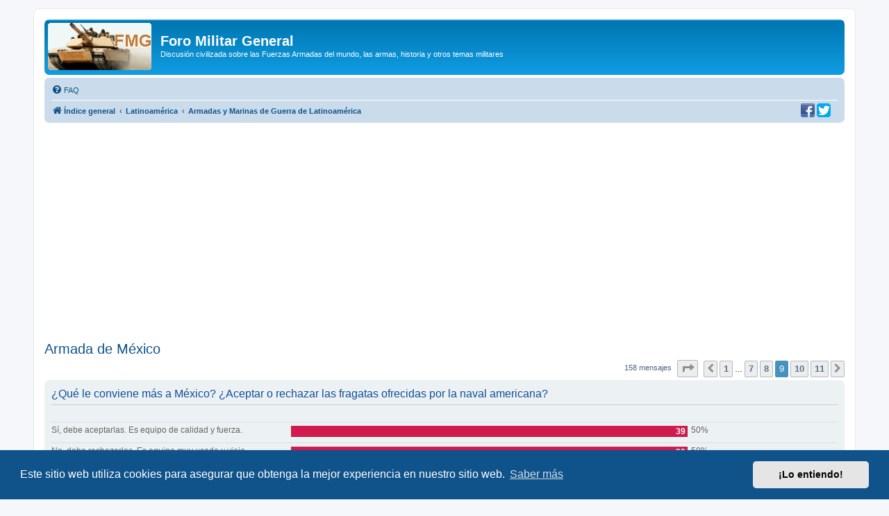

--- FILE ---
content_type: text/html; charset=UTF-8
request_url: https://www.militar.org.ua/foro/viewtopic.php?f=52&t=36357&start=120
body_size: 13533
content:
<!DOCTYPE html>
<html dir="ltr" lang="es">
<head>
<meta charset="utf-8" />
<meta http-equiv="X-UA-Compatible" content="IE=edge">
<meta name="viewport" content="width=device-width, initial-scale=1" />

<title>Armada de México - Página 9 - Foro Militar General</title>

	<link rel="alternate" type="application/atom+xml" title="Feed - Foro Militar General" href="/foro/app.php/feed">			<link rel="alternate" type="application/atom+xml" title="Feed - Nuevos Temas" href="/foro/app.php/feed/topics">		<link rel="alternate" type="application/atom+xml" title="Feed - Foro - Armadas y Marinas de Guerra de Latinoamérica" href="/foro/app.php/feed/forum/52">	<link rel="alternate" type="application/atom+xml" title="Feed - Tema - Armada de México" href="/foro/app.php/feed/topic/36357">	
	<link rel="canonical" href="https://www.militar.org.ua/foro/viewtopic.php?t=36357&amp;start=120">

<!--
	phpBB style name: prosilver
	Based on style:   prosilver (this is the default phpBB3 style)
	Original author:  Tom Beddard ( http://www.subBlue.com/ )
	Modified by:
-->

<link href="./assets/css/font-awesome.min.css?assets_version=340" rel="stylesheet">
<link href="./styles/prosilver/theme/stylesheet.css?assets_version=340" rel="stylesheet">
<link href="./styles/prosilver/theme/es/stylesheet.css?assets_version=340" rel="stylesheet">



	<link href="./assets/cookieconsent/cookieconsent.min.css?assets_version=340" rel="stylesheet">

<!--[if lte IE 9]>
	<link href="./styles/prosilver/theme/tweaks.css?assets_version=340" rel="stylesheet">
<![endif]-->

<meta name="description" content="Para que debatamos todo sobre la Armada de México: :militar7:">
<meta name="twitter:card" content="summary">
<meta name="twitter:site" content="@ForoMilitar">
<meta property="fb:app_id" content="630942620349711">
<meta property="og:locale" content="es_ES">
<meta property="og:site_name" content="Foro Militar General">
<meta property="og:url" content="https://www.militar.org.ua/foro/viewtopic.php?f=52&amp;t=36357&amp;start=120">
<meta property="og:type" content="article">
<meta property="og:title" content="Armada de México - Página 9">
<meta property="og:description" content="Para que debatamos todo sobre la Armada de México: :militar7:">
<meta property="og:image" content="https://www.militar.org.ua/foro/images/banners/FMG_250x250a.gif">
<meta property="og:image:type" content="image/gif">
<meta property="og:image:width" content="250">
<meta property="og:image:height" content="250">
<meta property="article:published_time" content="2012-07-30T11:32:12+04:00">
<meta property="article:section" content="Armadas y Marinas de Guerra de Latinoamérica">
<meta property="article:publisher" content="https://www.facebook.com/ForoMilitarGeneral/">
<script type="application/ld+json">
{"@context":"http://schema.org","@type":"DiscussionForumPosting","@id":"https://www.militar.org.ua/foro/viewtopic.php?f=52&amp;t=36357&amp;start=120","headline":"Armada de M\u00e9xico - P\u00e1gina 9","description":"Para que debatamos todo sobre la Armada de M\u00e9xico: :militar7:","image":"https://www.militar.org.ua/foro/images/banners/FMG_250x250a.gif","author":{"@type":"Person","name":"Chepicoro"},"datePublished":"2012-07-30T11:32:12+04:00","publisher":{"@type":"Organization","name":"Foro Militar General","url":"https://www.militar.org.ua/foro","logo":{"@type":"ImageObject","url":"https://www.militar.org.ua/foro/images/banners/FMG_115x115.gif","width":115,"height":115}}}
</script>
			
<link href="./ext/phpbb/pages/styles/prosilver/theme/pages_common.css?assets_version=340" rel="stylesheet" media="screen" />
<link href="./ext/rmcgirr83/nationalflags/styles/prosilver/theme/flags.css?assets_version=340" rel="stylesheet" media="screen" />
<link href="./ext/vinny/shareon/styles/prosilver/theme/shareon.css?assets_version=340" rel="stylesheet" media="screen" />
<link href="./ext/flerex/linkedaccounts/styles/prosilver/theme/linkedaccounts.css?assets_version=340" rel="stylesheet" media="screen" />
<link href="./ext/phpbb/ads/styles/all/theme/phpbbads.css?assets_version=340" rel="stylesheet" media="screen" />




<!-- Google Ads -->
<script async src="https://pagead2.googlesyndication.com/pagead/js/adsbygoogle.js?client=ca-pub-0681574093302375" crossorigin="anonymous" type="ea277f56bd38628428b94bec-text/javascript"></script>
<!-- Google ad blocking recovery messages -->
<script async src="https://fundingchoicesmessages.google.com/i/pub-0681574093302375?ers=1" nonce="zHTOAqKL0kIYxliVVGKu4A" type="ea277f56bd38628428b94bec-text/javascript"></script><script nonce="zHTOAqKL0kIYxliVVGKu4A" type="ea277f56bd38628428b94bec-text/javascript">(function() {function signalGooglefcPresent() {if (!window.frames['googlefcPresent']) {if (document.body) {const iframe = document.createElement('iframe'); iframe.style = 'width: 0; height: 0; border: none; z-index: -1000; left: -1000px; top: -1000px;'; iframe.style.display = 'none'; iframe.name = 'googlefcPresent'; document.body.appendChild(iframe);} else {setTimeout(signalGooglefcPresent, 0);}}}signalGooglefcPresent();})();</script>
<link rel="SHORTCUT ICON" href="https://www.militar.org.ua/foro/favicon.ico" />
</head>
<body id="phpbb" class="nojs notouch section-viewtopic ltr ">

<div id="wrap" class="wrap">
	<a id="top" class="top-anchor" accesskey="t"></a>
	<div id="page-header">
		<div class="headerbar" role="banner">
					<div class="inner">

			<div id="site-description" class="site-description">
		<a id="logo" class="logo" href="./index.php" title="Índice general">
					<span class="site_logo"></span>
				</a>
				<h1>Foro Militar General</h1>
				<p>Discusión civilizada sobre las Fuerzas Armadas del mundo, las armas, historia y otros temas militares</p>
				<p class="skiplink"><a href="#start_here">Obviar</a></p>
			</div>

									
			</div>
					</div>
				<div class="navbar" role="navigation">
	<div class="inner">

	<ul id="nav-main" class="nav-main linklist" role="menubar">

		<li id="quick-links" class="quick-links dropdown-container responsive-menu hidden" data-skip-responsive="true">
			<a href="#" class="dropdown-trigger">
				<i class="icon fa-bars fa-fw" aria-hidden="true"></i><span>Enlaces rápidos</span>
			</a>
			<div class="dropdown">
				<div class="pointer"><div class="pointer-inner"></div></div>
				<ul class="dropdown-contents" role="menu">
					
					
										<li class="separator"></li>

									</ul>
			</div>
		</li>

				<li data-last-responsive="true">
			<a href="/foro/app.php/help/faq" rel="help" title="Preguntas Frecuentes" role="menuitem">
				<i class="icon fa-question-circle fa-fw" aria-hidden="true"></i><span>FAQ</span>
			</a>
		</li>
						
		</ul>

	<ul id="nav-breadcrumbs" class="nav-breadcrumbs linklist navlinks" role="menubar">
				
		
		<li class="breadcrumbs" itemscope itemtype="https://schema.org/BreadcrumbList">

			
							<span class="crumb" itemtype="https://schema.org/ListItem" itemprop="itemListElement" itemscope><a itemprop="item" href="./index.php" accesskey="h" data-navbar-reference="index"><i class="icon fa-home fa-fw"></i><span itemprop="name">Índice general</span></a><meta itemprop="position" content="1" /></span>

											
								<span class="crumb" itemtype="https://schema.org/ListItem" itemprop="itemListElement" itemscope data-forum-id="48"><a itemprop="item" href="./viewforum.php?f=48"><span itemprop="name">Latinoamérica</span></a><meta itemprop="position" content="2" /></span>
															
								<span class="crumb" itemtype="https://schema.org/ListItem" itemprop="itemListElement" itemscope data-forum-id="52"><a itemprop="item" href="./viewforum.php?f=52"><span itemprop="name">Armadas y Marinas de Guerra de Latinoamérica</span></a><meta itemprop="position" content="3" /></span>
							
					</li>

		
			</ul>
	</div>
		<div id="sociales">
		<a href="https://www.facebook.com/ForoMilitarGeneral" title="Estamos en Facebook" onclick="if (!window.__cfRLUnblockHandlers) return false; target='_blank';" data-cf-modified-ea277f56bd38628428b94bec-=""><img src="https://www.militar.org.ua/foro/images/social/facebook-20x20.png" alt="Estamos en Facebook"/></a>
		<a href="https://twitter.com/ForoMilitar" title="Siguenos en Twitter" onclick="if (!window.__cfRLUnblockHandlers) return false; target='_blank';" data-cf-modified-ea277f56bd38628428b94bec-=""><img src="https://www.militar.org.ua/foro/images/social/Twitter-20x20.png" alt="Siguenos en Twitter"/></a>
    </div>
</div>
	</div>

		<div style="margin: 10px 0;" data-phpbb-ads-id="1">
		<style type="text/css">
.militar_foro_arriba { display:inline-block; width:100%;}
@media (max-width: 320px) { .militar_foro_arriba { display: none; } }
</style>
<!-- militar/foro/arriba -->
<ins class="adsbygoogle militar_foro_arriba"
     data-ad-client="ca-pub-0681574093302375"
     data-ad-slot="4078263774"
     data-ad-format="auto"
     data-full-width-responsive="true"></ins>
<script type="ea277f56bd38628428b94bec-text/javascript">
     (adsbygoogle = window.adsbygoogle || []).push({});
</script>
	</div>

	<a id="start_here" class="anchor"></a>
	<div id="page-body" class="page-body" role="main">
		
		
<h2 class="topic-title"><a href="./viewtopic.php?f=52&amp;t=36357&amp;start=120">Armada de México</a></h2>
<!-- NOTE: remove the style="display: none" when you want to have the forum description on the topic body -->
<div style="display: none !important;">Las fuerzas navales de Latinoamérica. Su estructura, marinos y buques de guerra.<br /></div>


<div class="action-bar bar-top">
	
	
			
	
			<div class="pagination">
			158 mensajes
							<ul>
	<li class="dropdown-container dropdown-button-control dropdown-page-jump page-jump">
		<a class="button button-icon-only dropdown-trigger" href="#" title="Clic para ir a la página…" role="button"><i class="icon fa-level-down fa-rotate-270" aria-hidden="true"></i><span class="sr-only">Página <strong>9</strong> de <strong>11</strong></span></a>
		<div class="dropdown">
			<div class="pointer"><div class="pointer-inner"></div></div>
			<ul class="dropdown-contents">
				<li>Ir a la página:</li>
				<li class="page-jump-form">
					<input type="number" name="page-number" min="1" max="999999" title="Introduzca el número de página al que desea ir" class="inputbox tiny" data-per-page="15" data-base-url=".&#x2F;viewtopic.php&#x3F;f&#x3D;52&amp;amp&#x3B;t&#x3D;36357" data-start-name="start" />
					<input class="button2" value="Ir" type="button" />
				</li>
			</ul>
		</div>
	</li>
			<li class="arrow previous"><a class="button button-icon-only" href="./viewtopic.php?f=52&amp;t=36357&amp;start=105" rel="prev" role="button"><i class="icon fa-chevron-left fa-fw" aria-hidden="true"></i><span class="sr-only">Anterior</span></a></li>
				<li><a class="button" href="./viewtopic.php?f=52&amp;t=36357" role="button">1</a></li>
			<li class="ellipsis" role="separator"><span>…</span></li>
				<li><a class="button" href="./viewtopic.php?f=52&amp;t=36357&amp;start=90" role="button">7</a></li>
				<li><a class="button" href="./viewtopic.php?f=52&amp;t=36357&amp;start=105" role="button">8</a></li>
			<li class="active"><span>9</span></li>
				<li><a class="button" href="./viewtopic.php?f=52&amp;t=36357&amp;start=135" role="button">10</a></li>
				<li><a class="button" href="./viewtopic.php?f=52&amp;t=36357&amp;start=150" role="button">11</a></li>
				<li class="arrow next"><a class="button button-icon-only" href="./viewtopic.php?f=52&amp;t=36357&amp;start=135" rel="next" role="button"><i class="icon fa-chevron-right fa-fw" aria-hidden="true"></i><span class="sr-only">Siguiente</span></a></li>
	</ul>
					</div>
		</div>


	<form method="post" action="./viewtopic.php?f=52&amp;t=36357&amp;start=120" data-ajax="vote_poll" data-refresh="true" class="topic_poll">

	<div class="panel">
		<div class="inner">

		<div class="content">
			<h2 class="poll-title">¿Qué le conviene más a México? ¿Aceptar o rechazar las fragatas ofrecidas por la naval americana?</h2>
			<p class="author"></p>

			<fieldset class="polls">
											<dl class=" most-votes" data-alt-text="Votó por esta opción" data-poll-option-id="1">
					<dt>Sí, debe aceptarlas. Es equipo de calidad y fuerza.</dt>
										<dd class="resultbar"><div class="pollbar3" style="width:100%;">39</div></dd>
					<dd class="poll_option_percent">50%</dd>
				</dl>
															<dl class=" most-votes" data-alt-text="Votó por esta opción" data-poll-option-id="2">
					<dt>No, debe rechazarlas. Es equipo muy usado y viejo.</dt>
										<dd class="resultbar"><div class="pollbar3" style="width:100%;">39</div></dd>
					<dd class="poll_option_percent">50%</dd>
				</dl>
							
				<dl class="poll_total_votes">
					<dt>&nbsp;</dt>
					<dd class="resultbar">Votos totales: <span class="poll_total_vote_cnt">78</span></dd>
				</dl>

			
						</fieldset>
			<div class="vote-submitted hidden">Su voto ha sido enviado</div>
		</div>

		</div>
		
		
	</div>

	</form>
	<hr />


			<div id="p7543951" class="post has-profile bg2">
		<div class="inner">

		<dl class="postprofile" id="profile7543951">
			<dt class="has-profile-rank has-avatar">
				<div class="avatar-container">
																<a href="./memberlist.php?mode=viewprofile&amp;u=828" class="avatar"><img class="avatar" src="./download/file.php?avatar=828_1758587778.png" width="40" height="40" alt="Avatar de Usuario" /></a>														</div>
								<a href="./memberlist.php?mode=viewprofile&amp;u=828" class="username">RicardoT</a>							</dt>

						<dd class="profile-rank">Sargento Segundo<br /><img src="./images/ranks/Ej-sargento-segundo.png" alt="Sargento Segundo" title="Sargento Segundo" /></dd>			
		<dd class="profile-posts"><strong>Mensajes:</strong> 344</dd>		<dd class="profile-joined"><strong>Registrado:</strong> 30 Sep 2003, 06:26</dd>		
		
											<dd class="profile-custom-field profile-phpbb_location"><strong>Ubicación:</strong> Donde la Patria me Ordene</dd>
												
							<dd><a href="/foro/app.php/flags/127"><img class="flag_image" src="./ext/rmcgirr83/nationalflags/flags/mx.png"alt="Mexico" title="Mexico" /></a></dd>

		</dl>

		<div class="postbody">
						<div id="post_content7543951">

					<h3 class="first">
						<a href="./viewtopic.php?p=7543951#p7543951">Armada de México</a>
		</h3>

								
						<p class="author">
									<span><i class="icon fa-file fa-fw icon-lightgray icon-md" aria-hidden="true"></i><span class="sr-only">Mensaje</span></span>
								<span class="responsive-hide">por <strong><a href="./memberlist.php?mode=viewprofile&amp;u=828" class="username">RicardoT</a></strong> &raquo; </span><time datetime="2021-08-04T15:01:05+00:00">04 Ago 2021, 17:01</time>
			</p>
			
			
			
			<div class="content">Saludos mi estimado, desde su introduccion, ha visto accion en todos los escenarios a lo largo del territorio mexicano, habiendose batido con buenos resultados y con sus problemas tipicos de cualquier arma, pero no por eso, dejando de ser un buen fusil, el cual la mayoria de elementos del Ejercito le tienen aprecio, obviamente, de un G-3 a un FX, yo personalmente prefiero el G-3, por el poder que tiene el 7.62mm, pero al menos el FX, da menos problemas de mantenimiento que el G-3, siendo que he tenido oportunidad de probar hace algunos ayeres el G-3 y el FX mas recientemente, que trajeron a prueba algunos para las Nueva corporacion Mexicana.</div>

			
			
									
									<br />
		<ul class="share-buttons">
							<li><a href="https://www.facebook.com/sharer/sharer.php?t=Armada+de+M%C3%A9xico&amp;u=https%3A%2F%2Fwww.militar.org.ua%2Fforo%2Fviewtopic.php%3Fp%3D7543951%23p7543951" title="Compartir en Facebook" class="share-button share-icon-button facebook-icon js-newWindow" data-popup="width=580,height=325"></a></li>
			
							<li><a href="https://twitter.com/share?text=Armada+de+M%C3%A9xico&amp;url=https%3A%2F%2Fwww.militar.org.ua%2Fforo%2Fviewtopic.php%3Fp%3D7543951%23p7543951" title="Compartir en Twitter" class="share-button share-icon-button twitter-icon js-newWindow" data-popup="width=550,height=300"></a></li>
			
			
			
			
			
			
			
			
							<li><a href="whatsapp://send?text=Armada+de+M%C3%A9xico&nbsp;https%3A%2F%2Fwww.militar.org.ua%2Fforo%2Fviewtopic.php%3Fp%3D7543951%23p7543951" title="Compartir en Whatsapp" class="share-button share-icon-button whatsapp-icon" onclick="if (!window.__cfRLUnblockHandlers) return false; target='_blank';" data-cf-modified-ea277f56bd38628428b94bec-=""></a></li>
			
					</ul>
		<br />
				<div id="sig7543951" class="signature">Policia Federal Preventiva<br>
<strong class="text-strong">"Inteligencia y Disciplina contra la Delincuencia"</strong><br>
<br>
Policia Federal<br>
<strong class="text-strong">"Proteger y Servir a la Comunidad"</strong><br>
<br>
Guardia Nacional<br>
<strong class="text-strong">"Justicia y Paz"</strong></div>
						</div>

		</div>

				<div class="back2top">
						<a href="#top" class="top" title="Arriba">
				<i class="icon fa-chevron-circle-up fa-fw icon-gray" aria-hidden="true"></i>
				<span class="sr-only">Arriba</span>
			</a>
					</div>
		
		</div>
	</div>

					<div style="margin: 10px 0;" data-phpbb-ads-id="3">
		<script async src="https://pagead2.googlesyndication.com/pagead/js/adsbygoogle.js?client=ca-pub-0681574093302375" crossorigin="anonymous" type="ea277f56bd38628428b94bec-text/javascript"></script>
<!-- militar/foro/first -->
<ins class="adsbygoogle"
     style="display:block"
     data-ad-client="ca-pub-0681574093302375"
     data-ad-slot="2995996839"
     data-ad-format="auto"></ins>
<script type="ea277f56bd38628428b94bec-text/javascript">
     (adsbygoogle = window.adsbygoogle || []).push({});
</script>
	</div>

			<div id="p7543955" class="post has-profile bg1">
		<div class="inner">

		<dl class="postprofile" id="profile7543955">
			<dt class="has-profile-rank has-avatar">
				<div class="avatar-container">
																<a href="./memberlist.php?mode=viewprofile&amp;u=35164" class="avatar"><img class="avatar" src="./images/avatars/gallery/Militares/militar-m-4.jpg" width="100" height="75" alt="Avatar de Usuario" /></a>														</div>
								<a href="./memberlist.php?mode=viewprofile&amp;u=35164" class="username">hwk-11</a>							</dt>

						<dd class="profile-rank">Suboficial<br /><img src="./images/ranks/Ej-suboficial.png" alt="Suboficial" title="Suboficial" /></dd>			
		<dd class="profile-posts"><strong>Mensajes:</strong> 534</dd>		<dd class="profile-joined"><strong>Registrado:</strong> 19 May 2012, 21:29</dd>		
		
						
							<dd><a href="/foro/app.php/flags/127"><img class="flag_image" src="./ext/rmcgirr83/nationalflags/flags/mx.png"alt="Mexico" title="Mexico" /></a></dd>

		</dl>

		<div class="postbody">
						<div id="post_content7543955">

					<h3 >
						<a href="./viewtopic.php?p=7543955#p7543955">Armada de México</a>
		</h3>

								
						<p class="author">
									<span><i class="icon fa-file fa-fw icon-lightgray icon-md" aria-hidden="true"></i><span class="sr-only">Mensaje</span></span>
								<span class="responsive-hide">por <strong><a href="./memberlist.php?mode=viewprofile&amp;u=35164" class="username">hwk-11</a></strong> &raquo; </span><time datetime="2021-08-04T16:03:24+00:00">04 Ago 2021, 18:03</time>
			</p>
			
			
			
			<div class="content"><blockquote cite="./viewtopic.php?p=7543907#p7543907"><div><cite><a href="./memberlist.php?mode=viewprofile&amp;u=35719">ltcol. solo</a> escribió: <a href="./viewtopic.php?p=7543907#p7543907" data-post-id="7543907" onclick="if (!window.__cfRLUnblockHandlers) return false; if(document.getElementById(hash.substr(1)))href=hash" data-cf-modified-ea277f56bd38628428b94bec-="">↑</a><span class="responsive-hide">04 Ago 2021, 05:56</span></cite>
If U  catch my drift ?
</div></blockquote>

Si lo entiendo compañero, la marca respalda lo que sea.</div>

			
			
									
									<br />
		<ul class="share-buttons">
							<li><a href="https://www.facebook.com/sharer/sharer.php?t=Armada+de+M%C3%A9xico&amp;u=https%3A%2F%2Fwww.militar.org.ua%2Fforo%2Fviewtopic.php%3Fp%3D7543955%23p7543955" title="Compartir en Facebook" class="share-button share-icon-button facebook-icon js-newWindow" data-popup="width=580,height=325"></a></li>
			
							<li><a href="https://twitter.com/share?text=Armada+de+M%C3%A9xico&amp;url=https%3A%2F%2Fwww.militar.org.ua%2Fforo%2Fviewtopic.php%3Fp%3D7543955%23p7543955" title="Compartir en Twitter" class="share-button share-icon-button twitter-icon js-newWindow" data-popup="width=550,height=300"></a></li>
			
			
			
			
			
			
			
			
							<li><a href="whatsapp://send?text=Armada+de+M%C3%A9xico&nbsp;https%3A%2F%2Fwww.militar.org.ua%2Fforo%2Fviewtopic.php%3Fp%3D7543955%23p7543955" title="Compartir en Whatsapp" class="share-button share-icon-button whatsapp-icon" onclick="if (!window.__cfRLUnblockHandlers) return false; target='_blank';" data-cf-modified-ea277f56bd38628428b94bec-=""></a></li>
			
					</ul>
		<br />
				
						</div>

		</div>

				<div class="back2top">
						<a href="#top" class="top" title="Arriba">
				<i class="icon fa-chevron-circle-up fa-fw icon-gray" aria-hidden="true"></i>
				<span class="sr-only">Arriba</span>
			</a>
					</div>
		
		</div>
	</div>

	
						<div id="p7549604" class="post has-profile bg2">
		<div class="inner">

		<dl class="postprofile" id="profile7549604">
			<dt class="has-profile-rank has-avatar">
				<div class="avatar-container">
																<a href="./memberlist.php?mode=viewprofile&amp;u=42717" class="avatar"><img class="avatar" src="./download/file.php?avatar=42717_1594071217.jpg" width="100" height="74" alt="Avatar de Usuario" /></a>														</div>
								<a href="./memberlist.php?mode=viewprofile&amp;u=42717" class="username">Blosk</a>							</dt>

						<dd class="profile-rank">Cabo<br /><img src="./images/ranks/Ej-cabo.png" alt="Cabo" title="Cabo" /></dd>			
		<dd class="profile-posts"><strong>Mensajes:</strong> 140</dd>		<dd class="profile-joined"><strong>Registrado:</strong> 25 Ene 2016, 07:38</dd>		
		
						
							<dd><a href="/foro/app.php/flags/127"><img class="flag_image" src="./ext/rmcgirr83/nationalflags/flags/mx.png"alt="Mexico" title="Mexico" /></a></dd>

		</dl>

		<div class="postbody">
						<div id="post_content7549604">

					<h3 >
						<a href="./viewtopic.php?p=7549604#p7549604">Armada de México</a>
		</h3>

								
						<p class="author">
									<span><i class="icon fa-file fa-fw icon-lightgray icon-md" aria-hidden="true"></i><span class="sr-only">Mensaje</span></span>
								<span class="responsive-hide">por <strong><a href="./memberlist.php?mode=viewprofile&amp;u=42717" class="username">Blosk</a></strong> &raquo; </span><time datetime="2021-09-28T02:56:04+00:00">28 Sep 2021, 04:56</time>
			</p>
			
			
			
			<div class="content">ARM Juárez en Callao, Peru.<br>
<br>
<a href="https://ibb.co/Xz5GxhH" class="postlink"><img src="https://i.ibb.co/Cn9SKkL/226-B97-AB-1-F62-46-FA-A467-B4-F0869377-A0.jpg" class="postimage" alt="Imagen"></a><br>
<br>
<a href="https://ibb.co/LpJHhrg" class="postlink"><img src="https://i.ibb.co/9YVS3h4/3889-FB85-574-A-4-F7-A-AD3-B-65-C35-F74-E495.jpg" class="postimage" alt="Imagen"></a></div>

			
			
									
									<br />
		<ul class="share-buttons">
							<li><a href="https://www.facebook.com/sharer/sharer.php?t=Armada+de+M%C3%A9xico&amp;u=https%3A%2F%2Fwww.militar.org.ua%2Fforo%2Fviewtopic.php%3Fp%3D7549604%23p7549604" title="Compartir en Facebook" class="share-button share-icon-button facebook-icon js-newWindow" data-popup="width=580,height=325"></a></li>
			
							<li><a href="https://twitter.com/share?text=Armada+de+M%C3%A9xico&amp;url=https%3A%2F%2Fwww.militar.org.ua%2Fforo%2Fviewtopic.php%3Fp%3D7549604%23p7549604" title="Compartir en Twitter" class="share-button share-icon-button twitter-icon js-newWindow" data-popup="width=550,height=300"></a></li>
			
			
			
			
			
			
			
			
							<li><a href="whatsapp://send?text=Armada+de+M%C3%A9xico&nbsp;https%3A%2F%2Fwww.militar.org.ua%2Fforo%2Fviewtopic.php%3Fp%3D7549604%23p7549604" title="Compartir en Whatsapp" class="share-button share-icon-button whatsapp-icon" onclick="if (!window.__cfRLUnblockHandlers) return false; target='_blank';" data-cf-modified-ea277f56bd38628428b94bec-=""></a></li>
			
					</ul>
		<br />
				
						</div>

		</div>

				<div class="back2top">
						<a href="#top" class="top" title="Arriba">
				<i class="icon fa-chevron-circle-up fa-fw icon-gray" aria-hidden="true"></i>
				<span class="sr-only">Arriba</span>
			</a>
					</div>
		
		</div>
	</div>

	
						<div id="p7549609" class="post has-profile bg1">
		<div class="inner">

		<dl class="postprofile" id="profile7549609">
			<dt class="has-profile-rank has-avatar">
				<div class="avatar-container">
																<a href="./memberlist.php?mode=viewprofile&amp;u=12753" class="avatar"><img class="avatar" src="./download/file.php?avatar=12753_1366273831.jpg" width="100" height="100" alt="Avatar de Usuario" /></a>														</div>
								<a href="./memberlist.php?mode=viewprofile&amp;u=12753" class="username">Andrés Eduardo González</a>							</dt>

						<dd class="profile-rank">General<br /><img src="./images/ranks/Ej-general.png" alt="General" title="General" /></dd>			
		<dd class="profile-posts"><strong>Mensajes:</strong> 32916</dd>		<dd class="profile-joined"><strong>Registrado:</strong> 05 Jul 2007, 17:33</dd>		
		
											<dd class="profile-custom-field profile-phpbb_location"><strong>Ubicación:</strong> Bogotá (Colombia)</dd>
							
							<dd><a href="/foro/app.php/flags/43"><img class="flag_image" src="./ext/rmcgirr83/nationalflags/flags/co.png"alt="Colombia" title="Colombia" /></a></dd>

		</dl>

		<div class="postbody">
						<div id="post_content7549609">

					<h3 >
						<a href="./viewtopic.php?p=7549609#p7549609">Armada de México</a>
		</h3>

								
						<p class="author">
									<span><i class="icon fa-file fa-fw icon-lightgray icon-md" aria-hidden="true"></i><span class="sr-only">Mensaje</span></span>
								<span class="responsive-hide">por <strong><a href="./memberlist.php?mode=viewprofile&amp;u=12753" class="username">Andrés Eduardo González</a></strong> &raquo; </span><time datetime="2021-09-28T03:26:25+00:00">28 Sep 2021, 05:26</time>
			</p>
			
			
			
			<div class="content"><img class="smilies" src="./images/smilies/icon_cool.gif" width="15" height="17" alt=":cool:" title="Cool">  <img class="smilies" src="./images/smilies/icon_cool.gif" width="15" height="17" alt=":cool:" title="Cool"> Ese diseño de Damen es muy bonito. Me gusta mucho. <img class="smilies" src="./images/smilies/G-thumbs.gif" width="25" height="18" alt=":thumbs:" title="Bien"></div>

			
			
									
									<br />
		<ul class="share-buttons">
							<li><a href="https://www.facebook.com/sharer/sharer.php?t=Armada+de+M%C3%A9xico&amp;u=https%3A%2F%2Fwww.militar.org.ua%2Fforo%2Fviewtopic.php%3Fp%3D7549609%23p7549609" title="Compartir en Facebook" class="share-button share-icon-button facebook-icon js-newWindow" data-popup="width=580,height=325"></a></li>
			
							<li><a href="https://twitter.com/share?text=Armada+de+M%C3%A9xico&amp;url=https%3A%2F%2Fwww.militar.org.ua%2Fforo%2Fviewtopic.php%3Fp%3D7549609%23p7549609" title="Compartir en Twitter" class="share-button share-icon-button twitter-icon js-newWindow" data-popup="width=550,height=300"></a></li>
			
			
			
			
			
			
			
			
							<li><a href="whatsapp://send?text=Armada+de+M%C3%A9xico&nbsp;https%3A%2F%2Fwww.militar.org.ua%2Fforo%2Fviewtopic.php%3Fp%3D7549609%23p7549609" title="Compartir en Whatsapp" class="share-button share-icon-button whatsapp-icon" onclick="if (!window.__cfRLUnblockHandlers) return false; target='_blank';" data-cf-modified-ea277f56bd38628428b94bec-=""></a></li>
			
					</ul>
		<br />
				<div id="sig7549609" class="signature">"En momentos de crisis, el pueblo clama a Dios y pide ayuda al soldado. En tiempos de paz, Dios es olvidado y el soldado despreciado».</div>
						</div>

		</div>

				<div class="back2top">
						<a href="#top" class="top" title="Arriba">
				<i class="icon fa-chevron-circle-up fa-fw icon-gray" aria-hidden="true"></i>
				<span class="sr-only">Arriba</span>
			</a>
					</div>
		
		</div>
	</div>

	
						<div id="p7593880" class="post has-profile bg2">
		<div class="inner">

		<dl class="postprofile" id="profile7593880">
			<dt class="has-profile-rank has-avatar">
				<div class="avatar-container">
																<a href="./memberlist.php?mode=viewprofile&amp;u=23214" class="avatar"><img class="avatar" src="./download/file.php?avatar=23214_1632813487.jpg" width="76" height="85" alt="Avatar de Usuario" /></a>														</div>
								<a href="./memberlist.php?mode=viewprofile&amp;u=23214" class="username">SAETA2003</a>							</dt>

						<dd class="profile-rank">General de Cuerpo de Ejército<br /><img src="./images/ranks/Ej-general-de-cuerpo.png" alt="General de Cuerpo de Ejército" title="General de Cuerpo de Ejército" /></dd>			
		<dd class="profile-posts"><strong>Mensajes:</strong> 9111</dd>		<dd class="profile-joined"><strong>Registrado:</strong> 10 Ago 2009, 19:56</dd>		
		
						
							<dd><a href="/foro/app.php/flags/158"><img class="flag_image" src="./ext/rmcgirr83/nationalflags/flags/pt.png"alt="Portugal" title="Portugal" /></a></dd>

		</dl>

		<div class="postbody">
						<div id="post_content7593880">

					<h3 >
						<a href="./viewtopic.php?p=7593880#p7593880">Armada de México</a>
		</h3>

								
						<p class="author">
									<span><i class="icon fa-file fa-fw icon-lightgray icon-md" aria-hidden="true"></i><span class="sr-only">Mensaje</span></span>
								<span class="responsive-hide">por <strong><a href="./memberlist.php?mode=viewprofile&amp;u=23214" class="username">SAETA2003</a></strong> &raquo; </span><time datetime="2022-10-01T22:36:01+00:00">02 Oct 2022, 00:36</time>
			</p>
			
			
			
			<div class="content">Reportan el accidente de un helicoptero de la Marina de México<br>
<br>
<script src="/cdn-cgi/scripts/7d0fa10a/cloudflare-static/rocket-loader.min.js" data-cf-settings="ea277f56bd38628428b94bec-|49"></script><iframe data-s9e-mediaembed="twitter" allow="autoplay *" allowfullscreen="" loading="lazy" onload="var c=new MessageChannel;c.port1.onmessage=function(e){style.height=e.data+'px'};contentWindow.postMessage('s9e:init','https://s9e.github.io',[c.port2])" scrolling="no" src="https://s9e.github.io/iframe/2/twitter.min.html#1576302328180748288" style="border:0;height:250px;max-width:550px;width:100%"></iframe></div>

			
			
									
									<br />
		<ul class="share-buttons">
							<li><a href="https://www.facebook.com/sharer/sharer.php?t=Armada+de+M%C3%A9xico&amp;u=https%3A%2F%2Fwww.militar.org.ua%2Fforo%2Fviewtopic.php%3Fp%3D7593880%23p7593880" title="Compartir en Facebook" class="share-button share-icon-button facebook-icon js-newWindow" data-popup="width=580,height=325"></a></li>
			
							<li><a href="https://twitter.com/share?text=Armada+de+M%C3%A9xico&amp;url=https%3A%2F%2Fwww.militar.org.ua%2Fforo%2Fviewtopic.php%3Fp%3D7593880%23p7593880" title="Compartir en Twitter" class="share-button share-icon-button twitter-icon js-newWindow" data-popup="width=550,height=300"></a></li>
			
			
			
			
			
			
			
			
							<li><a href="whatsapp://send?text=Armada+de+M%C3%A9xico&nbsp;https%3A%2F%2Fwww.militar.org.ua%2Fforo%2Fviewtopic.php%3Fp%3D7593880%23p7593880" title="Compartir en Whatsapp" class="share-button share-icon-button whatsapp-icon" onclick="if (!window.__cfRLUnblockHandlers) return false; target='_blank';" data-cf-modified-ea277f56bd38628428b94bec-=""></a></li>
			
					</ul>
		<br />
				<div id="sig7593880" class="signature"><span style="font-size:84%;line-height:116%"><strong class="text-strong">Si Vis Pacem, Para Bellum</strong></span></div>
						</div>

		</div>

				<div class="back2top">
						<a href="#top" class="top" title="Arriba">
				<i class="icon fa-chevron-circle-up fa-fw icon-gray" aria-hidden="true"></i>
				<span class="sr-only">Arriba</span>
			</a>
					</div>
		
		</div>
	</div>

	
						<div id="p7599042" class="post has-profile bg1">
		<div class="inner">

		<dl class="postprofile" id="profile7599042">
			<dt class="has-profile-rank has-avatar">
				<div class="avatar-container">
																<a href="./memberlist.php?mode=viewprofile&amp;u=35831" class="avatar"><img class="avatar" src="./download/file.php?avatar=35831_1408334509.jpg" width="100" height="100" alt="Avatar de Usuario" /></a>														</div>
								<a href="./memberlist.php?mode=viewprofile&amp;u=35831" class="username">Enrique262</a>							</dt>

						<dd class="profile-rank">Suboficial<br /><img src="./images/ranks/Ej-suboficial.png" alt="Suboficial" title="Suboficial" /></dd>			
		<dd class="profile-posts"><strong>Mensajes:</strong> 578</dd>		<dd class="profile-joined"><strong>Registrado:</strong> 21 Jul 2012, 20:02</dd>		
		
																<dd class="profile-custom-field profile-phpbb_location"><strong>Ubicación:</strong> Barranquilla</dd>
							
							<dd><a href="/foro/app.php/flags/43"><img class="flag_image" src="./ext/rmcgirr83/nationalflags/flags/co.png"alt="Colombia" title="Colombia" /></a></dd>

		</dl>

		<div class="postbody">
						<div id="post_content7599042">

					<h3 >
						<a href="./viewtopic.php?p=7599042#p7599042">Armada de México</a>
		</h3>

								
						<p class="author">
									<span><i class="icon fa-file fa-fw icon-lightgray icon-md" aria-hidden="true"></i><span class="sr-only">Mensaje</span></span>
								<span class="responsive-hide">por <strong><a href="./memberlist.php?mode=viewprofile&amp;u=35831" class="username">Enrique262</a></strong> &raquo; </span><time datetime="2022-11-24T14:51:17+00:00">24 Nov 2022, 16:51</time>
			</p>
			
			
			
			<div class="content">¿Al final qué pasó con la POLA? ¿Cuantas debían ser y hay algún plan para construir una segunda unidad?<br>
<br>
Saludos</div>

			
			
									
									<br />
		<ul class="share-buttons">
							<li><a href="https://www.facebook.com/sharer/sharer.php?t=Armada+de+M%C3%A9xico&amp;u=https%3A%2F%2Fwww.militar.org.ua%2Fforo%2Fviewtopic.php%3Fp%3D7599042%23p7599042" title="Compartir en Facebook" class="share-button share-icon-button facebook-icon js-newWindow" data-popup="width=580,height=325"></a></li>
			
							<li><a href="https://twitter.com/share?text=Armada+de+M%C3%A9xico&amp;url=https%3A%2F%2Fwww.militar.org.ua%2Fforo%2Fviewtopic.php%3Fp%3D7599042%23p7599042" title="Compartir en Twitter" class="share-button share-icon-button twitter-icon js-newWindow" data-popup="width=550,height=300"></a></li>
			
			
			
			
			
			
			
			
							<li><a href="whatsapp://send?text=Armada+de+M%C3%A9xico&nbsp;https%3A%2F%2Fwww.militar.org.ua%2Fforo%2Fviewtopic.php%3Fp%3D7599042%23p7599042" title="Compartir en Whatsapp" class="share-button share-icon-button whatsapp-icon" onclick="if (!window.__cfRLUnblockHandlers) return false; target='_blank';" data-cf-modified-ea277f56bd38628428b94bec-=""></a></li>
			
					</ul>
		<br />
				<div id="sig7599042" class="signature"><em class="text-italics">From drones to AKs, high technology to low politics, exploring how and why we fight above, on and below an angry world. - War Is Boring</em></div>
						</div>

		</div>

				<div class="back2top">
						<a href="#top" class="top" title="Arriba">
				<i class="icon fa-chevron-circle-up fa-fw icon-gray" aria-hidden="true"></i>
				<span class="sr-only">Arriba</span>
			</a>
					</div>
		
		</div>
	</div>

	
						<div id="p7605866" class="post has-profile bg2">
		<div class="inner">

		<dl class="postprofile" id="profile7605866">
			<dt class="has-profile-rank has-avatar">
				<div class="avatar-container">
																<a href="./memberlist.php?mode=viewprofile&amp;u=29271" class="avatar"><img class="avatar" src="./download/file.php?avatar=29271_1466692509.jpg" width="58" height="100" alt="Avatar de Usuario" /></a>														</div>
								<a href="./memberlist.php?mode=viewprofile&amp;u=29271" class="username">Erichsaumeth</a>							</dt>

						<dd class="profile-rank">General de Brigada<br /><img src="./images/ranks/Ej-general-de-brigada.png" alt="General de Brigada" title="General de Brigada" /></dd>			
		<dd class="profile-posts"><strong>Mensajes:</strong> 4117</dd>		<dd class="profile-joined"><strong>Registrado:</strong> 08 Dic 2010, 02:34</dd>		
		
											
							<dd><a href="/foro/app.php/flags/43"><img class="flag_image" src="./ext/rmcgirr83/nationalflags/flags/co.png"alt="Colombia" title="Colombia" /></a></dd>

		</dl>

		<div class="postbody">
						<div id="post_content7605866">

					<h3 >
						<a href="./viewtopic.php?p=7605866#p7605866">Armada de México</a>
		</h3>

								
						<p class="author">
									<span><i class="icon fa-file fa-fw icon-lightgray icon-md" aria-hidden="true"></i><span class="sr-only">Mensaje</span></span>
								<span class="responsive-hide">por <strong><a href="./memberlist.php?mode=viewprofile&amp;u=29271" class="username">Erichsaumeth</a></strong> &raquo; </span><time datetime="2023-02-07T12:51:46+00:00">07 Feb 2023, 14:51</time>
			</p>
			
			
			
			<div class="content">México empleará cinco helicópteros AW109 SP para reforzar la seguridad del Tren Maya<br>
<br>
Las aeronaves, que se intentaron subastar en 2019, pertenecen al Escuadrón Aéreo 304 de reciente creación<br>
<br>
<a href="https://www.infodefensa.com/texto-diario/mostrar/4166997/mexico-empleara-cinco-helicopteros-aw109-sp-reforzar-seguridad-tren-maya" class="postlink">https://www.infodefensa.com/texto-diari ... -tren-maya</a><br>
<br>
AW109 SP de México. Foto: Gobierno mexicano:<br>
<br>
<a href="https://postimages.org/" class="postlink"><img src="https://i.postimg.cc/Pr5y6XyD/mex-1.webp" class="postimage" alt="Imagen"></a></div>

			
			
									
									<br />
		<ul class="share-buttons">
							<li><a href="https://www.facebook.com/sharer/sharer.php?t=Armada+de+M%C3%A9xico&amp;u=https%3A%2F%2Fwww.militar.org.ua%2Fforo%2Fviewtopic.php%3Fp%3D7605866%23p7605866" title="Compartir en Facebook" class="share-button share-icon-button facebook-icon js-newWindow" data-popup="width=580,height=325"></a></li>
			
							<li><a href="https://twitter.com/share?text=Armada+de+M%C3%A9xico&amp;url=https%3A%2F%2Fwww.militar.org.ua%2Fforo%2Fviewtopic.php%3Fp%3D7605866%23p7605866" title="Compartir en Twitter" class="share-button share-icon-button twitter-icon js-newWindow" data-popup="width=550,height=300"></a></li>
			
			
			
			
			
			
			
			
							<li><a href="whatsapp://send?text=Armada+de+M%C3%A9xico&nbsp;https%3A%2F%2Fwww.militar.org.ua%2Fforo%2Fviewtopic.php%3Fp%3D7605866%23p7605866" title="Compartir en Whatsapp" class="share-button share-icon-button whatsapp-icon" onclick="if (!window.__cfRLUnblockHandlers) return false; target='_blank';" data-cf-modified-ea277f56bd38628428b94bec-=""></a></li>
			
					</ul>
		<br />
				
						</div>

		</div>

				<div class="back2top">
						<a href="#top" class="top" title="Arriba">
				<i class="icon fa-chevron-circle-up fa-fw icon-gray" aria-hidden="true"></i>
				<span class="sr-only">Arriba</span>
			</a>
					</div>
		
		</div>
	</div>

	
						<div id="p7609143" class="post has-profile bg1">
		<div class="inner">

		<dl class="postprofile" id="profile7609143">
			<dt class="has-profile-rank has-avatar">
				<div class="avatar-container">
																<a href="./memberlist.php?mode=viewprofile&amp;u=29271" class="avatar"><img class="avatar" src="./download/file.php?avatar=29271_1466692509.jpg" width="58" height="100" alt="Avatar de Usuario" /></a>														</div>
								<a href="./memberlist.php?mode=viewprofile&amp;u=29271" class="username">Erichsaumeth</a>							</dt>

						<dd class="profile-rank">General de Brigada<br /><img src="./images/ranks/Ej-general-de-brigada.png" alt="General de Brigada" title="General de Brigada" /></dd>			
		<dd class="profile-posts"><strong>Mensajes:</strong> 4117</dd>		<dd class="profile-joined"><strong>Registrado:</strong> 08 Dic 2010, 02:34</dd>		
		
											
							<dd><a href="/foro/app.php/flags/43"><img class="flag_image" src="./ext/rmcgirr83/nationalflags/flags/co.png"alt="Colombia" title="Colombia" /></a></dd>

		</dl>

		<div class="postbody">
						<div id="post_content7609143">

					<h3 >
						<a href="./viewtopic.php?p=7609143#p7609143">Armada de México</a>
		</h3>

								
						<p class="author">
									<span><i class="icon fa-file fa-fw icon-lightgray icon-md" aria-hidden="true"></i><span class="sr-only">Mensaje</span></span>
								<span class="responsive-hide">por <strong><a href="./memberlist.php?mode=viewprofile&amp;u=29271" class="username">Erichsaumeth</a></strong> &raquo; </span><time datetime="2023-04-12T02:00:05+00:00">12 Abr 2023, 04:00</time>
			</p>
			
			
			
			<div class="content">México entrena a infantes de marina en capacidades de liderazgo táctico<br>
<br>
El aprendizaje teórico y práctico adquirido se traducirá en un mejor planeamiento y ejecución de las operaciones de la Infantería de Marina<br>
<br>
<a href="https://www.infodefensa.com/texto-diario/mostrar/4242091/noticia-mexico" class="postlink">https://www.infodefensa.com/texto-diari ... cia-mexico</a><br>
<br>
<a href="https://postimages.org/" class="postlink"><img src="https://i.postimg.cc/903ZDwjP/mex.webp" class="postimage" alt="Imagen"></a></div>

			
			
									
									<br />
		<ul class="share-buttons">
							<li><a href="https://www.facebook.com/sharer/sharer.php?t=Armada+de+M%C3%A9xico&amp;u=https%3A%2F%2Fwww.militar.org.ua%2Fforo%2Fviewtopic.php%3Fp%3D7609143%23p7609143" title="Compartir en Facebook" class="share-button share-icon-button facebook-icon js-newWindow" data-popup="width=580,height=325"></a></li>
			
							<li><a href="https://twitter.com/share?text=Armada+de+M%C3%A9xico&amp;url=https%3A%2F%2Fwww.militar.org.ua%2Fforo%2Fviewtopic.php%3Fp%3D7609143%23p7609143" title="Compartir en Twitter" class="share-button share-icon-button twitter-icon js-newWindow" data-popup="width=550,height=300"></a></li>
			
			
			
			
			
			
			
			
							<li><a href="whatsapp://send?text=Armada+de+M%C3%A9xico&nbsp;https%3A%2F%2Fwww.militar.org.ua%2Fforo%2Fviewtopic.php%3Fp%3D7609143%23p7609143" title="Compartir en Whatsapp" class="share-button share-icon-button whatsapp-icon" onclick="if (!window.__cfRLUnblockHandlers) return false; target='_blank';" data-cf-modified-ea277f56bd38628428b94bec-=""></a></li>
			
					</ul>
		<br />
				
						</div>

		</div>

				<div class="back2top">
						<a href="#top" class="top" title="Arriba">
				<i class="icon fa-chevron-circle-up fa-fw icon-gray" aria-hidden="true"></i>
				<span class="sr-only">Arriba</span>
			</a>
					</div>
		
		</div>
	</div>

	
						<div id="p7609596" class="post has-profile bg2">
		<div class="inner">

		<dl class="postprofile" id="profile7609596">
			<dt class="has-profile-rank has-avatar">
				<div class="avatar-container">
																<a href="./memberlist.php?mode=viewprofile&amp;u=32011" class="avatar"><img class="avatar" src="./download/file.php?avatar=32011_1429996816.jpg" width="79" height="96" alt="Avatar de Usuario" /></a>														</div>
								<a href="./memberlist.php?mode=viewprofile&amp;u=32011" class="username">sahureka</a>							</dt>

						<dd class="profile-rank">Coronel<br /><img src="./images/ranks/Ej-coronel.png" alt="Coronel" title="Coronel" /></dd>			
		<dd class="profile-posts"><strong>Mensajes:</strong> 3446</dd>		<dd class="profile-joined"><strong>Registrado:</strong> 24 Ago 2011, 23:18</dd>		
		
						
							<dd><a href="/foro/app.php/flags/96"><img class="flag_image" src="./ext/rmcgirr83/nationalflags/flags/it.png"alt="Italia" title="Italia" /></a></dd>

		</dl>

		<div class="postbody">
						<div id="post_content7609596">

					<h3 >
						<a href="./viewtopic.php?p=7609596#p7609596">Armada de México</a>
		</h3>

								
						<p class="author">
									<span><i class="icon fa-file fa-fw icon-lightgray icon-md" aria-hidden="true"></i><span class="sr-only">Mensaje</span></span>
								<span class="responsive-hide">por <strong><a href="./memberlist.php?mode=viewprofile&amp;u=32011" class="username">sahureka</a></strong> &raquo; </span><time datetime="2023-04-18T18:45:52+00:00">18 Abr 2023, 20:45</time>
			</p>
			
			
			
			<div class="content">18-4-2023 El Buque Escuela Cuauhtémoc de la Armada de México se encuentra en  La Habana <br>
<img src="https://i.ibb.co/nrTnp6H/Fu-Ang-L4-Xg-AA4-NIR.jpg" class="postimage" alt="Imagen"></div>

			
			
									
									<br />
		<ul class="share-buttons">
							<li><a href="https://www.facebook.com/sharer/sharer.php?t=Armada+de+M%C3%A9xico&amp;u=https%3A%2F%2Fwww.militar.org.ua%2Fforo%2Fviewtopic.php%3Fp%3D7609596%23p7609596" title="Compartir en Facebook" class="share-button share-icon-button facebook-icon js-newWindow" data-popup="width=580,height=325"></a></li>
			
							<li><a href="https://twitter.com/share?text=Armada+de+M%C3%A9xico&amp;url=https%3A%2F%2Fwww.militar.org.ua%2Fforo%2Fviewtopic.php%3Fp%3D7609596%23p7609596" title="Compartir en Twitter" class="share-button share-icon-button twitter-icon js-newWindow" data-popup="width=550,height=300"></a></li>
			
			
			
			
			
			
			
			
							<li><a href="whatsapp://send?text=Armada+de+M%C3%A9xico&nbsp;https%3A%2F%2Fwww.militar.org.ua%2Fforo%2Fviewtopic.php%3Fp%3D7609596%23p7609596" title="Compartir en Whatsapp" class="share-button share-icon-button whatsapp-icon" onclick="if (!window.__cfRLUnblockHandlers) return false; target='_blank';" data-cf-modified-ea277f56bd38628428b94bec-=""></a></li>
			
					</ul>
		<br />
				
						</div>

		</div>

				<div class="back2top">
						<a href="#top" class="top" title="Arriba">
				<i class="icon fa-chevron-circle-up fa-fw icon-gray" aria-hidden="true"></i>
				<span class="sr-only">Arriba</span>
			</a>
					</div>
		
		</div>
	</div>

	
						<div id="p7609642" class="post has-profile bg1">
		<div class="inner">

		<dl class="postprofile" id="profile7609642">
			<dt class="has-profile-rank has-avatar">
				<div class="avatar-container">
																<a href="./memberlist.php?mode=viewprofile&amp;u=29271" class="avatar"><img class="avatar" src="./download/file.php?avatar=29271_1466692509.jpg" width="58" height="100" alt="Avatar de Usuario" /></a>														</div>
								<a href="./memberlist.php?mode=viewprofile&amp;u=29271" class="username">Erichsaumeth</a>							</dt>

						<dd class="profile-rank">General de Brigada<br /><img src="./images/ranks/Ej-general-de-brigada.png" alt="General de Brigada" title="General de Brigada" /></dd>			
		<dd class="profile-posts"><strong>Mensajes:</strong> 4117</dd>		<dd class="profile-joined"><strong>Registrado:</strong> 08 Dic 2010, 02:34</dd>		
		
											
							<dd><a href="/foro/app.php/flags/43"><img class="flag_image" src="./ext/rmcgirr83/nationalflags/flags/co.png"alt="Colombia" title="Colombia" /></a></dd>

		</dl>

		<div class="postbody">
						<div id="post_content7609642">

					<h3 >
						<a href="./viewtopic.php?p=7609642#p7609642">Armada de México</a>
		</h3>

								
						<p class="author">
									<span><i class="icon fa-file fa-fw icon-lightgray icon-md" aria-hidden="true"></i><span class="sr-only">Mensaje</span></span>
								<span class="responsive-hide">por <strong><a href="./memberlist.php?mode=viewprofile&amp;u=29271" class="username">Erichsaumeth</a></strong> &raquo; </span><time datetime="2023-04-19T14:32:32+00:00">19 Abr 2023, 16:32</time>
			</p>
			
			
			
			<div class="content"><strong class="text-strong"><span style="font-size:150%;line-height:116%">La Armada de México pone en operación sus nuevos drones de despegue y aterrizaje vertical</span></strong><br>
<br>
<em class="text-italics">El sistema cuenta con tres aeronaves con una autonomía de 90 kilómetros, un techo operativo de 12.000 pies y un peso máximo de 90 kg</em><br>
<br>
La Armada de México ha publicado imágenes de su nuevo Sistema Aéreo No Tripulado de Despegue y Aterrizaje Vertical denominado SANT-DAV, capaz de despegar verticalmente con cuatro motores eléctricos y continuar su vuelo horizontal con un motor de combustión interna.<br>
<br>
<a href="https://www.infodefensa.com/texto-diario/mostrar/4255460/armada-mexico-pone-operacion-sant-dav" class="postlink">https://www.infodefensa.com/texto-diari ... n-sant-dav</a><br>
<br>
<a href="https://postimages.org/" class="postlink"><img src="https://i.postimg.cc/BbpZmXCv/mex.webp" class="postimage" alt="Imagen"></a></div>

			
			
									
									<br />
		<ul class="share-buttons">
							<li><a href="https://www.facebook.com/sharer/sharer.php?t=Armada+de+M%C3%A9xico&amp;u=https%3A%2F%2Fwww.militar.org.ua%2Fforo%2Fviewtopic.php%3Fp%3D7609642%23p7609642" title="Compartir en Facebook" class="share-button share-icon-button facebook-icon js-newWindow" data-popup="width=580,height=325"></a></li>
			
							<li><a href="https://twitter.com/share?text=Armada+de+M%C3%A9xico&amp;url=https%3A%2F%2Fwww.militar.org.ua%2Fforo%2Fviewtopic.php%3Fp%3D7609642%23p7609642" title="Compartir en Twitter" class="share-button share-icon-button twitter-icon js-newWindow" data-popup="width=550,height=300"></a></li>
			
			
			
			
			
			
			
			
							<li><a href="whatsapp://send?text=Armada+de+M%C3%A9xico&nbsp;https%3A%2F%2Fwww.militar.org.ua%2Fforo%2Fviewtopic.php%3Fp%3D7609642%23p7609642" title="Compartir en Whatsapp" class="share-button share-icon-button whatsapp-icon" onclick="if (!window.__cfRLUnblockHandlers) return false; target='_blank';" data-cf-modified-ea277f56bd38628428b94bec-=""></a></li>
			
					</ul>
		<br />
				
						</div>

		</div>

				<div class="back2top">
						<a href="#top" class="top" title="Arriba">
				<i class="icon fa-chevron-circle-up fa-fw icon-gray" aria-hidden="true"></i>
				<span class="sr-only">Arriba</span>
			</a>
					</div>
		
		</div>
	</div>

	
						<div id="p7611395" class="post has-profile bg2">
		<div class="inner">

		<dl class="postprofile" id="profile7611395">
			<dt class="has-profile-rank has-avatar">
				<div class="avatar-container">
																<a href="./memberlist.php?mode=viewprofile&amp;u=29271" class="avatar"><img class="avatar" src="./download/file.php?avatar=29271_1466692509.jpg" width="58" height="100" alt="Avatar de Usuario" /></a>														</div>
								<a href="./memberlist.php?mode=viewprofile&amp;u=29271" class="username">Erichsaumeth</a>							</dt>

						<dd class="profile-rank">General de Brigada<br /><img src="./images/ranks/Ej-general-de-brigada.png" alt="General de Brigada" title="General de Brigada" /></dd>			
		<dd class="profile-posts"><strong>Mensajes:</strong> 4117</dd>		<dd class="profile-joined"><strong>Registrado:</strong> 08 Dic 2010, 02:34</dd>		
		
											
							<dd><a href="/foro/app.php/flags/43"><img class="flag_image" src="./ext/rmcgirr83/nationalflags/flags/co.png"alt="Colombia" title="Colombia" /></a></dd>

		</dl>

		<div class="postbody">
						<div id="post_content7611395">

					<h3 >
						<a href="./viewtopic.php?p=7611395#p7611395">Armada de México</a>
		</h3>

								
						<p class="author">
									<span><i class="icon fa-file fa-fw icon-lightgray icon-md" aria-hidden="true"></i><span class="sr-only">Mensaje</span></span>
								<span class="responsive-hide">por <strong><a href="./memberlist.php?mode=viewprofile&amp;u=29271" class="username">Erichsaumeth</a></strong> &raquo; </span><time datetime="2023-05-19T01:19:52+00:00">19 May 2023, 03:19</time>
			</p>
			
			
			
			<div class="content"><strong class="text-strong"><span style="font-size:150%;line-height:116%">La Armada de México realiza junto con EEUU un ejercicio naval internacional</span></strong><br>
<br>
La iniciativa Namsi es un foro trilateral e interagencial entre las Fuerzas Marítimas de México, EEUU y Canadá, ausente este año<br>
<br>
Embarcaciones de México y Estados Unidos participaron en un ejercicio naval en el Golfo de México, denominado ejercicio Namsi Gomex 2023, (Gomex por Golfo de México). Tuvo lugar en el puerto de Veracruz, como parte de la iniciativa de Seguridad y Protección Marítima para América del Norte (North América Maritime Security Initiative), Namsi.<br>
<br>
En esta ocasión el comando del Componente Marítimo de Canadá no pudo estar presente, por lo que el foro trilateral cambió su formato a un ejercicio bilateral. El evento comenzó con una ceremonia de bienvenida e inauguración a bordo del buque ARM Oaxaca (PO-161); posteriormente, en las instalaciones de la Tercera Región Naval, se realizó un ejercicio de gabinete con el objetivo de familiarizar a los participantes con los protocolos, los procedimientos de la iniciativa y la legislación internacional vigente.<br>
<br>
***Créditos Infodefensa. Más info y fotos en línea<br>
<br>
<a href="https://www.infodefensa.com/texto-diario/mostrar/4288476/armada-mexico-ejercicio-naval-internacional" class="postlink">https://www.infodefensa.com/texto-diari ... ernacional</a><br>
<br>
<a href="https://postimages.org/" class="postlink"><img src="https://i.postimg.cc/kMWqVZ12/mx.webp" class="postimage" alt="Imagen"></a></div>

			
			
									
									<br />
		<ul class="share-buttons">
							<li><a href="https://www.facebook.com/sharer/sharer.php?t=Armada+de+M%C3%A9xico&amp;u=https%3A%2F%2Fwww.militar.org.ua%2Fforo%2Fviewtopic.php%3Fp%3D7611395%23p7611395" title="Compartir en Facebook" class="share-button share-icon-button facebook-icon js-newWindow" data-popup="width=580,height=325"></a></li>
			
							<li><a href="https://twitter.com/share?text=Armada+de+M%C3%A9xico&amp;url=https%3A%2F%2Fwww.militar.org.ua%2Fforo%2Fviewtopic.php%3Fp%3D7611395%23p7611395" title="Compartir en Twitter" class="share-button share-icon-button twitter-icon js-newWindow" data-popup="width=550,height=300"></a></li>
			
			
			
			
			
			
			
			
							<li><a href="whatsapp://send?text=Armada+de+M%C3%A9xico&nbsp;https%3A%2F%2Fwww.militar.org.ua%2Fforo%2Fviewtopic.php%3Fp%3D7611395%23p7611395" title="Compartir en Whatsapp" class="share-button share-icon-button whatsapp-icon" onclick="if (!window.__cfRLUnblockHandlers) return false; target='_blank';" data-cf-modified-ea277f56bd38628428b94bec-=""></a></li>
			
					</ul>
		<br />
				
						</div>

		</div>

				<div class="back2top">
						<a href="#top" class="top" title="Arriba">
				<i class="icon fa-chevron-circle-up fa-fw icon-gray" aria-hidden="true"></i>
				<span class="sr-only">Arriba</span>
			</a>
					</div>
		
		</div>
	</div>

	
						<div id="p7613652" class="post has-profile bg1">
		<div class="inner">

		<dl class="postprofile" id="profile7613652">
			<dt class="has-profile-rank has-avatar">
				<div class="avatar-container">
																<a href="./memberlist.php?mode=viewprofile&amp;u=39630" class="avatar"><img class="avatar" src="./download/file.php?avatar=39630_1576338085.png" width="64" height="64" alt="Avatar de Usuario" /></a>														</div>
								<a href="./memberlist.php?mode=viewprofile&amp;u=39630" class="username">ramaeschlimann</a>							</dt>

						<dd class="profile-rank">Comandante<br /><img src="./images/ranks/Ej-comandante.png" alt="Comandante" title="Comandante" /></dd>			
		<dd class="profile-posts"><strong>Mensajes:</strong> 1930</dd>		<dd class="profile-joined"><strong>Registrado:</strong> 24 Feb 2014, 02:37</dd>		
		
											<dd class="profile-custom-field profile-phpbb_location"><strong>Ubicación:</strong> Tegucigalpa</dd>
							
							<dd><a href="/foro/app.php/flags/85"><img class="flag_image" src="./ext/rmcgirr83/nationalflags/flags/hn.png"alt="Honduras" title="Honduras" /></a></dd>

		</dl>

		<div class="postbody">
						<div id="post_content7613652">

					<h3 >
						<a href="./viewtopic.php?p=7613652#p7613652">Armada de México</a>
		</h3>

								
						<p class="author">
									<span><i class="icon fa-file fa-fw icon-lightgray icon-md" aria-hidden="true"></i><span class="sr-only">Mensaje</span></span>
								<span class="responsive-hide">por <strong><a href="./memberlist.php?mode=viewprofile&amp;u=39630" class="username">ramaeschlimann</a></strong> &raquo; </span><time datetime="2023-06-18T14:24:21+00:00">18 Jun 2023, 16:24</time>
			</p>
			
			
			
			<div class="content">La POLA mexicana realiza ejercicios navales con el portahelicópteros Dixmude de Francia...<br>
<br>
<img src="https://www.infodefensa.com/images/showid2/6006917?w=900&amp;mh=700" class="postimage" alt="Imagen"><br>
Fuente: <a href="https://www.infodefensa.com/texto-diario/mostrar/4331790/pola-mexicana-realiza-ejercicios-navales-portahelicopteros-dixmude-francia" class="postlink">Infodefensa</a><br>
<br>
Realmente la POLA es enorme, pero al lado de el portahelicópteros francés, se ve diminuta. WOW!</div>

			
			
									
									<br />
		<ul class="share-buttons">
							<li><a href="https://www.facebook.com/sharer/sharer.php?t=Armada+de+M%C3%A9xico&amp;u=https%3A%2F%2Fwww.militar.org.ua%2Fforo%2Fviewtopic.php%3Fp%3D7613652%23p7613652" title="Compartir en Facebook" class="share-button share-icon-button facebook-icon js-newWindow" data-popup="width=580,height=325"></a></li>
			
							<li><a href="https://twitter.com/share?text=Armada+de+M%C3%A9xico&amp;url=https%3A%2F%2Fwww.militar.org.ua%2Fforo%2Fviewtopic.php%3Fp%3D7613652%23p7613652" title="Compartir en Twitter" class="share-button share-icon-button twitter-icon js-newWindow" data-popup="width=550,height=300"></a></li>
			
			
			
			
			
			
			
			
							<li><a href="whatsapp://send?text=Armada+de+M%C3%A9xico&nbsp;https%3A%2F%2Fwww.militar.org.ua%2Fforo%2Fviewtopic.php%3Fp%3D7613652%23p7613652" title="Compartir en Whatsapp" class="share-button share-icon-button whatsapp-icon" onclick="if (!window.__cfRLUnblockHandlers) return false; target='_blank';" data-cf-modified-ea277f56bd38628428b94bec-=""></a></li>
			
					</ul>
		<br />
				<div id="sig7613652" class="signature"><img src="https://www.militar.org.ua/foro/images/flags/honduras.gif" class="postimage" alt="Imagen"> ¡Bendiga Dios la pródiga tierra en que nací!</div>
						</div>

		</div>

				<div class="back2top">
						<a href="#top" class="top" title="Arriba">
				<i class="icon fa-chevron-circle-up fa-fw icon-gray" aria-hidden="true"></i>
				<span class="sr-only">Arriba</span>
			</a>
					</div>
		
		</div>
	</div>

	
						<div id="p7614703" class="post has-profile bg2">
		<div class="inner">

		<dl class="postprofile" id="profile7614703">
			<dt class="has-profile-rank has-avatar">
				<div class="avatar-container">
																<a href="./memberlist.php?mode=viewprofile&amp;u=35164" class="avatar"><img class="avatar" src="./images/avatars/gallery/Militares/militar-m-4.jpg" width="100" height="75" alt="Avatar de Usuario" /></a>														</div>
								<a href="./memberlist.php?mode=viewprofile&amp;u=35164" class="username">hwk-11</a>							</dt>

						<dd class="profile-rank">Suboficial<br /><img src="./images/ranks/Ej-suboficial.png" alt="Suboficial" title="Suboficial" /></dd>			
		<dd class="profile-posts"><strong>Mensajes:</strong> 534</dd>		<dd class="profile-joined"><strong>Registrado:</strong> 19 May 2012, 21:29</dd>		
		
						
							<dd><a href="/foro/app.php/flags/127"><img class="flag_image" src="./ext/rmcgirr83/nationalflags/flags/mx.png"alt="Mexico" title="Mexico" /></a></dd>

		</dl>

		<div class="postbody">
						<div id="post_content7614703">

					<h3 >
						<a href="./viewtopic.php?p=7614703#p7614703">Armada de México</a>
		</h3>

								
						<p class="author">
									<span><i class="icon fa-file fa-fw icon-lightgray icon-md" aria-hidden="true"></i><span class="sr-only">Mensaje</span></span>
								<span class="responsive-hide">por <strong><a href="./memberlist.php?mode=viewprofile&amp;u=35164" class="username">hwk-11</a></strong> &raquo; </span><time datetime="2023-06-30T17:50:06+00:00">30 Jun 2023, 19:50</time>
			</p>
			
			
			
			<div class="content"><span data-s9e-mediaembed="youtube" style="display:inline-block;width:100%;max-width:640px"><span style="display:block;overflow:hidden;position:relative;padding-bottom:56.25%"><iframe allowfullscreen="" loading="lazy" scrolling="no" style="background:url(https://i.ytimg.com/vi/JyI22boduH4/hqdefault.jpg) 50% 50% / cover;border:0;height:100%;left:0;position:absolute;width:100%" src="https://www.youtube.com/embed/JyI22boduH4"></iframe></span></span></div>

			
			
									
									<br />
		<ul class="share-buttons">
							<li><a href="https://www.facebook.com/sharer/sharer.php?t=Armada+de+M%C3%A9xico&amp;u=https%3A%2F%2Fwww.militar.org.ua%2Fforo%2Fviewtopic.php%3Fp%3D7614703%23p7614703" title="Compartir en Facebook" class="share-button share-icon-button facebook-icon js-newWindow" data-popup="width=580,height=325"></a></li>
			
							<li><a href="https://twitter.com/share?text=Armada+de+M%C3%A9xico&amp;url=https%3A%2F%2Fwww.militar.org.ua%2Fforo%2Fviewtopic.php%3Fp%3D7614703%23p7614703" title="Compartir en Twitter" class="share-button share-icon-button twitter-icon js-newWindow" data-popup="width=550,height=300"></a></li>
			
			
			
			
			
			
			
			
							<li><a href="whatsapp://send?text=Armada+de+M%C3%A9xico&nbsp;https%3A%2F%2Fwww.militar.org.ua%2Fforo%2Fviewtopic.php%3Fp%3D7614703%23p7614703" title="Compartir en Whatsapp" class="share-button share-icon-button whatsapp-icon" onclick="if (!window.__cfRLUnblockHandlers) return false; target='_blank';" data-cf-modified-ea277f56bd38628428b94bec-=""></a></li>
			
					</ul>
		<br />
				
						</div>

		</div>

				<div class="back2top">
						<a href="#top" class="top" title="Arriba">
				<i class="icon fa-chevron-circle-up fa-fw icon-gray" aria-hidden="true"></i>
				<span class="sr-only">Arriba</span>
			</a>
					</div>
		
		</div>
	</div>

	
						<div id="p7614708" class="post has-profile bg1">
		<div class="inner">

		<dl class="postprofile" id="profile7614708">
			<dt class="has-profile-rank no-avatar">
				<div class="avatar-container">
																			</div>
								<a href="./memberlist.php?mode=viewprofile&amp;u=35719" class="username">ltcol. solo</a>							</dt>

						<dd class="profile-rank">General de División<br /><img src="./images/ranks/Ej-general-de-division.png" alt="General de División" title="General de División" /></dd>			
		<dd class="profile-posts"><strong>Mensajes:</strong> 7115</dd>		<dd class="profile-joined"><strong>Registrado:</strong> 10 Jul 2012, 18:28</dd>		
		
						
							<dd><a href="/foro/app.php/flags/43"><img class="flag_image" src="./ext/rmcgirr83/nationalflags/flags/co.png"alt="Colombia" title="Colombia" /></a></dd>

		</dl>

		<div class="postbody">
						<div id="post_content7614708">

					<h3 >
						<a href="./viewtopic.php?p=7614708#p7614708">Armada de México</a>
		</h3>

								
						<p class="author">
									<span><i class="icon fa-file fa-fw icon-lightgray icon-md" aria-hidden="true"></i><span class="sr-only">Mensaje</span></span>
								<span class="responsive-hide">por <strong><a href="./memberlist.php?mode=viewprofile&amp;u=35719" class="username">ltcol. solo</a></strong> &raquo; </span><time datetime="2023-06-30T19:10:47+00:00">30 Jun 2023, 21:10</time>
			</p>
			
			
			
			<div class="content">saludo <br>
<br>
Buen golpe. 3.5 tons de cocaina es un hueco grande para los narcos.</div>

			
			
									
									<br />
		<ul class="share-buttons">
							<li><a href="https://www.facebook.com/sharer/sharer.php?t=Armada+de+M%C3%A9xico&amp;u=https%3A%2F%2Fwww.militar.org.ua%2Fforo%2Fviewtopic.php%3Fp%3D7614708%23p7614708" title="Compartir en Facebook" class="share-button share-icon-button facebook-icon js-newWindow" data-popup="width=580,height=325"></a></li>
			
							<li><a href="https://twitter.com/share?text=Armada+de+M%C3%A9xico&amp;url=https%3A%2F%2Fwww.militar.org.ua%2Fforo%2Fviewtopic.php%3Fp%3D7614708%23p7614708" title="Compartir en Twitter" class="share-button share-icon-button twitter-icon js-newWindow" data-popup="width=550,height=300"></a></li>
			
			
			
			
			
			
			
			
							<li><a href="whatsapp://send?text=Armada+de+M%C3%A9xico&nbsp;https%3A%2F%2Fwww.militar.org.ua%2Fforo%2Fviewtopic.php%3Fp%3D7614708%23p7614708" title="Compartir en Whatsapp" class="share-button share-icon-button whatsapp-icon" onclick="if (!window.__cfRLUnblockHandlers) return false; target='_blank';" data-cf-modified-ea277f56bd38628428b94bec-=""></a></li>
			
					</ul>
		<br />
				
						</div>

		</div>

				<div class="back2top">
						<a href="#top" class="top" title="Arriba">
				<i class="icon fa-chevron-circle-up fa-fw icon-gray" aria-hidden="true"></i>
				<span class="sr-only">Arriba</span>
			</a>
					</div>
		
		</div>
	</div>

	
						<div id="p7617191" class="post has-profile bg2">
		<div class="inner">

		<dl class="postprofile" id="profile7617191">
			<dt class="has-profile-rank has-avatar">
				<div class="avatar-container">
																<a href="./memberlist.php?mode=viewprofile&amp;u=15998" class="avatar"><img class="avatar" src="./download/file.php?avatar=15998_1396510191.jpg" width="93" height="73" alt="Avatar de Usuario" /></a>														</div>
								<a href="./memberlist.php?mode=viewprofile&amp;u=15998" class="username">Anderson</a>							</dt>

						<dd class="profile-rank">Almirante General<br /><img src="./images/ranks/Ar-almirante-general.png" alt="Almirante General" title="Almirante General" /></dd>			
		<dd class="profile-posts"><strong>Mensajes:</strong> 10487</dd>		<dd class="profile-joined"><strong>Registrado:</strong> 09 May 2008, 02:46</dd>		
		
											<dd class="profile-custom-field profile-phpbb_location"><strong>Ubicación:</strong> Medellín</dd>
							
							<dd><a href="/foro/app.php/flags/43"><img class="flag_image" src="./ext/rmcgirr83/nationalflags/flags/co.png"alt="Colombia" title="Colombia" /></a></dd>

		</dl>

		<div class="postbody">
						<div id="post_content7617191">

					<h3 >
						<a href="./viewtopic.php?p=7617191#p7617191">Armada de México</a>
		</h3>

								
						<p class="author">
									<span><i class="icon fa-file fa-fw icon-lightgray icon-md" aria-hidden="true"></i><span class="sr-only">Mensaje</span></span>
								<span class="responsive-hide">por <strong><a href="./memberlist.php?mode=viewprofile&amp;u=15998" class="username">Anderson</a></strong> &raquo; </span><time datetime="2023-07-28T01:00:14+00:00">28 Jul 2023, 03:00</time>
			</p>
			
			
			
			<div class="content">Participación del ARM Tabasco en el ejercicio UNITAS 2023.  <img class="smilies" src="./images/smilies/G-thumbs.gif" width="25" height="18" alt=":thumbs:" title="Bien"> <br>
<br>
<span data-s9e-mediaembed="youtube" style="display:inline-block;width:100%;max-width:640px"><span style="display:block;overflow:hidden;position:relative;padding-bottom:56.25%"><iframe allowfullscreen="" loading="lazy" scrolling="no" style="background:url(https://i.ytimg.com/vi/tQHjv2Ek-sY/hqdefault.jpg) 50% 50% / cover;border:0;height:100%;left:0;position:absolute;width:100%" src="https://www.youtube.com/embed/tQHjv2Ek-sY"></iframe></span></span></div>

			
			
									
									<br />
		<ul class="share-buttons">
							<li><a href="https://www.facebook.com/sharer/sharer.php?t=Armada+de+M%C3%A9xico&amp;u=https%3A%2F%2Fwww.militar.org.ua%2Fforo%2Fviewtopic.php%3Fp%3D7617191%23p7617191" title="Compartir en Facebook" class="share-button share-icon-button facebook-icon js-newWindow" data-popup="width=580,height=325"></a></li>
			
							<li><a href="https://twitter.com/share?text=Armada+de+M%C3%A9xico&amp;url=https%3A%2F%2Fwww.militar.org.ua%2Fforo%2Fviewtopic.php%3Fp%3D7617191%23p7617191" title="Compartir en Twitter" class="share-button share-icon-button twitter-icon js-newWindow" data-popup="width=550,height=300"></a></li>
			
			
			
			
			
			
			
			
							<li><a href="whatsapp://send?text=Armada+de+M%C3%A9xico&nbsp;https%3A%2F%2Fwww.militar.org.ua%2Fforo%2Fviewtopic.php%3Fp%3D7617191%23p7617191" title="Compartir en Whatsapp" class="share-button share-icon-button whatsapp-icon" onclick="if (!window.__cfRLUnblockHandlers) return false; target='_blank';" data-cf-modified-ea277f56bd38628428b94bec-=""></a></li>
			
					</ul>
		<br />
				<div id="sig7617191" class="signature">Tierra de héroes anónimos y espíritus libres...</div>
						</div>

		</div>

				<div class="back2top">
						<a href="#top" class="top" title="Arriba">
				<i class="icon fa-chevron-circle-up fa-fw icon-gray" aria-hidden="true"></i>
				<span class="sr-only">Arriba</span>
			</a>
					</div>
		
		</div>
	</div>

	
			

	<div style="margin: 10px 0;" data-phpbb-ads-id="4">
		<script async src="https://pagead2.googlesyndication.com/pagead/js/adsbygoogle.js?client=ca-pub-0681574093302375" crossorigin="anonymous" type="ea277f56bd38628428b94bec-text/javascript"></script>
<!-- militar/foro/abajo -->
<ins class="adsbygoogle"
     style="display:block"
     data-ad-client="ca-pub-0681574093302375"
     data-ad-slot="8974726609"
     data-ad-format="auto"></ins>
<script type="ea277f56bd38628428b94bec-text/javascript">
     (adsbygoogle = window.adsbygoogle || []).push({});
</script>
	</div>
	<div class="action-bar bar-bottom">
	
		
	
	
	
	
			<div class="pagination">
			158 mensajes
							<ul>
	<li class="dropdown-container dropdown-button-control dropdown-page-jump page-jump">
		<a class="button button-icon-only dropdown-trigger" href="#" title="Clic para ir a la página…" role="button"><i class="icon fa-level-down fa-rotate-270" aria-hidden="true"></i><span class="sr-only">Página <strong>9</strong> de <strong>11</strong></span></a>
		<div class="dropdown">
			<div class="pointer"><div class="pointer-inner"></div></div>
			<ul class="dropdown-contents">
				<li>Ir a la página:</li>
				<li class="page-jump-form">
					<input type="number" name="page-number" min="1" max="999999" title="Introduzca el número de página al que desea ir" class="inputbox tiny" data-per-page="15" data-base-url=".&#x2F;viewtopic.php&#x3F;f&#x3D;52&amp;amp&#x3B;t&#x3D;36357" data-start-name="start" />
					<input class="button2" value="Ir" type="button" />
				</li>
			</ul>
		</div>
	</li>
			<li class="arrow previous"><a class="button button-icon-only" href="./viewtopic.php?f=52&amp;t=36357&amp;start=105" rel="prev" role="button"><i class="icon fa-chevron-left fa-fw" aria-hidden="true"></i><span class="sr-only">Anterior</span></a></li>
				<li><a class="button" href="./viewtopic.php?f=52&amp;t=36357" role="button">1</a></li>
			<li class="ellipsis" role="separator"><span>…</span></li>
				<li><a class="button" href="./viewtopic.php?f=52&amp;t=36357&amp;start=90" role="button">7</a></li>
				<li><a class="button" href="./viewtopic.php?f=52&amp;t=36357&amp;start=105" role="button">8</a></li>
			<li class="active"><span>9</span></li>
				<li><a class="button" href="./viewtopic.php?f=52&amp;t=36357&amp;start=135" role="button">10</a></li>
				<li><a class="button" href="./viewtopic.php?f=52&amp;t=36357&amp;start=150" role="button">11</a></li>
				<li class="arrow next"><a class="button button-icon-only" href="./viewtopic.php?f=52&amp;t=36357&amp;start=135" rel="next" role="button"><i class="icon fa-chevron-right fa-fw" aria-hidden="true"></i><span class="sr-only">Siguiente</span></a></li>
	</ul>
					</div>
	</div>


<div class="action-bar actions-jump">
		<p class="jumpbox-return">
		<a href="./viewforum.php?f=52" class="left-box arrow-left" accesskey="r">
			<i class="icon fa-angle-left fa-fw icon-black" aria-hidden="true"></i><span>Volver a  “Armadas y Marinas de Guerra de Latinoamérica”</span>
		</a>
	</p>
	
		<div class="jumpbox dropdown-container dropdown-container-right dropdown-up dropdown-left dropdown-button-control" id="jumpbox">
			<span title="Ir a" class="button button-secondary dropdown-trigger dropdown-select">
				<span>Ir a</span>
				<span class="caret"><i class="icon fa-sort-down fa-fw" aria-hidden="true"></i></span>
			</span>
		<div class="dropdown">
			<div class="pointer"><div class="pointer-inner"></div></div>
			<ul class="dropdown-contents">
																				<li><a href="./viewforum.php?f=45" class="jumpbox-cat-link"> <span> Reglas del Foro</span></a></li>
																<li><a href="./viewforum.php?f=29" class="jumpbox-sub-link"><span class="spacer"></span> <span>&#8627; &nbsp; Reglas del Foro Militar General</span></a></li>
																<li><a href="./viewforum.php?f=46" class="jumpbox-cat-link"> <span> Fuerzas Armadas del mundo</span></a></li>
																<li><a href="./viewforum.php?f=2" class="jumpbox-sub-link"><span class="spacer"></span> <span>&#8627; &nbsp; Ejércitos y sistemas terrestres</span></a></li>
																<li><a href="./viewforum.php?f=3" class="jumpbox-sub-link"><span class="spacer"></span> <span>&#8627; &nbsp; Fuerzas Aéreas y aviones de guerra</span></a></li>
																<li><a href="./viewforum.php?f=15" class="jumpbox-sub-link"><span class="spacer"></span> <span>&#8627; &nbsp; Armadas, Marinas de Guerra y sistemas navales</span></a></li>
																<li><a href="./viewforum.php?f=27" class="jumpbox-sub-link"><span class="spacer"></span> <span>&#8627; &nbsp; Guerras y conflictos modernos</span></a></li>
																<li><a href="./viewforum.php?f=41" class="jumpbox-sub-link"><span class="spacer"></span> <span>&#8627; &nbsp; Medio Oriente</span></a></li>
																<li><a href="./viewforum.php?f=21" class="jumpbox-sub-link"><span class="spacer"></span> <span>&#8627; &nbsp; Segunda Guerra Mundial</span></a></li>
																<li><a href="./viewforum.php?f=20" class="jumpbox-sub-link"><span class="spacer"></span> <span>&#8627; &nbsp; Historia Militar</span></a></li>
																<li><a href="./viewforum.php?f=19" class="jumpbox-sub-link"><span class="spacer"></span> <span>&#8627; &nbsp; Temas de Defensa y Seguridad</span></a></li>
																<li><a href="./viewforum.php?f=47" class="jumpbox-cat-link"> <span> España</span></a></li>
																<li><a href="./viewforum.php?f=44" class="jumpbox-sub-link"><span class="spacer"></span> <span>&#8627; &nbsp; Ingreso y servicio en las Fuerzas Armadas de España</span></a></li>
																<li><a href="./viewforum.php?f=17" class="jumpbox-sub-link"><span class="spacer"></span> <span>&#8627; &nbsp; Ejército de Tierra</span></a></li>
																<li><a href="./viewforum.php?f=10" class="jumpbox-sub-link"><span class="spacer"></span> <span>&#8627; &nbsp; Ejército del Aire</span></a></li>
																<li><a href="./viewforum.php?f=8" class="jumpbox-sub-link"><span class="spacer"></span> <span>&#8627; &nbsp; Armada Española</span></a></li>
																<li><a href="./viewforum.php?f=18" class="jumpbox-sub-link"><span class="spacer"></span> <span>&#8627; &nbsp; Infantería de Marina</span></a></li>
																<li><a href="./viewforum.php?f=11" class="jumpbox-sub-link"><span class="spacer"></span> <span>&#8627; &nbsp; Política de Defensa de España</span></a></li>
																<li><a href="./viewforum.php?f=37" class="jumpbox-sub-link"><span class="spacer"></span> <span>&#8627; &nbsp; Seguridad Pública</span></a></li>
																<li><a href="./viewforum.php?f=26" class="jumpbox-sub-link"><span class="spacer"></span> <span>&#8627; &nbsp; Armamento de las Fuerzas Armadas españolas</span></a></li>
																<li><a href="./viewforum.php?f=36" class="jumpbox-sub-link"><span class="spacer"></span> <span>&#8627; &nbsp; Guerra Civil Española</span></a></li>
																<li><a href="./viewforum.php?f=14" class="jumpbox-sub-link"><span class="spacer"></span> <span>&#8627; &nbsp; Historia militar de España</span></a></li>
																<li><a href="./viewforum.php?f=48" class="jumpbox-cat-link"> <span> Latinoamérica</span></a></li>
																<li><a href="./viewforum.php?f=5" class="jumpbox-sub-link"><span class="spacer"></span> <span>&#8627; &nbsp; Fuerzas Armadas de Latinoamérica</span></a></li>
																<li><a href="./viewforum.php?f=50" class="jumpbox-sub-link"><span class="spacer"></span> <span>&#8627; &nbsp; Ejércitos de Latinoamérica</span></a></li>
																<li><a href="./viewforum.php?f=51" class="jumpbox-sub-link"><span class="spacer"></span> <span>&#8627; &nbsp; Fuerzas Aéreas de Latinoamérica</span></a></li>
																<li><a href="./viewforum.php?f=52" class="jumpbox-sub-link"><span class="spacer"></span> <span>&#8627; &nbsp; Armadas y Marinas de Guerra de Latinoamérica</span></a></li>
																<li><a href="./viewforum.php?f=6" class="jumpbox-sub-link"><span class="spacer"></span> <span>&#8627; &nbsp; Historia Militar de Latinoamérica</span></a></li>
																<li><a href="./viewforum.php?f=53" class="jumpbox-sub-link"><span class="spacer"></span> <span>&#8627; &nbsp; Seguridad y orden en Latinoamérica</span></a></li>
																<li><a href="./viewforum.php?f=24" class="jumpbox-sub-link"><span class="spacer"></span> <span>&#8627; &nbsp; Fuerzas Armadas de Cuba</span></a></li>
																<li><a href="./viewforum.php?f=22" class="jumpbox-sub-link"><span class="spacer"></span> <span>&#8627; &nbsp; Area libre latinoamericana</span></a></li>
																<li><a href="./viewforum.php?f=49" class="jumpbox-cat-link"> <span> Otros temas</span></a></li>
																<li><a href="./viewforum.php?f=12" class="jumpbox-sub-link"><span class="spacer"></span> <span>&#8627; &nbsp; Area libre</span></a></li>
																<li><a href="./viewforum.php?f=34" class="jumpbox-sub-link"><span class="spacer"></span> <span>&#8627; &nbsp; Arte Militar</span></a></li>
																<li><a href="./viewforum.php?f=38" class="jumpbox-sub-link"><span class="spacer"></span> <span>&#8627; &nbsp; Maquetas, modelos, diseños, juegos militares</span></a></li>
																<li><a href="./viewforum.php?f=39" class="jumpbox-sub-link"><span class="spacer"></span> <span>&#8627; &nbsp; Artículos militares del Foro Militar</span></a></li>
																<li><a href="./viewforum.php?f=16" class="jumpbox-sub-link"><span class="spacer"></span> <span>&#8627; &nbsp; Funcionamiento del Foro Militar</span></a></li>
											</ul>
		</div>
	</div>

	</div>


	<div class="stat-block online-list">
		<h3><a href="./viewonline.php">¿Quién está conectado?</a></h3>
		<p>Usuarios navegando por este Foro: <span style="color: #9E8DA7;" class="username-coloured">ClaudeBot [Bot]</span> y 0 invitados</p>
	</div>

			</div>

	<div style="margin: 10px 0; clear: both;" data-phpbb-ads-id="2">
		<ins class="adsbygoogle"
     style="display:block"
     data-ad-format="autorelaxed"
     data-ad-client="ca-pub-0681574093302375"
     data-ad-slot="4385385533"></ins>
<script type="ea277f56bd38628428b94bec-text/javascript">
     (adsbygoogle = window.adsbygoogle || []).push({});
</script>
	</div>

<div id="page-footer" class="page-footer" role="contentinfo">
	<div class="navbar" role="navigation">
	<div class="inner">

	<ul id="nav-footer" class="nav-footer linklist" role="menubar">
		<li class="breadcrumbs">
									<span class="crumb"><a href="./index.php" data-navbar-reference="index"><i class="icon fa-home fa-fw" aria-hidden="true"></i><span>Índice general</span></a></span>					</li>
		
				<li class="rightside">Todos los horarios son <span title="UTC+2">UTC+02:00</span></li>
						        		
					</ul>

	</div>
</div>

	<div class="copyright">
				<p class="footer-row">
			<span class="footer-copyright">El Foro Militar General ha sido desarrollado con <a href="https://www.phpbb.com/">phpBB</a>&reg; Forum Software &copy; phpBB Limited</span>
		</p>
				<p class="footer-row" role="menu">
			<a class="footer-link" href="./ucp.php?mode=privacy" title="Privacidad" role="menuitem">
				<span class="footer-link-text">Privacidad</span>
			</a>
			|
			<a class="footer-link" href="./ucp.php?mode=terms" title="Condiciones" role="menuitem">
				<span class="footer-link-text">Condiciones</span>
			</a>
		</p>
					</div>

	<div id="darkenwrapper" class="darkenwrapper" data-ajax-error-title="Error AJAX" data-ajax-error-text="Algo salió mal al procesar su solicitud." data-ajax-error-text-abort="Solicitud abortada por el usuario." data-ajax-error-text-timeout="Su solicitud ha agotado el tiempo, por favor, inténtelo de nuevo." data-ajax-error-text-parsererror="Algo salió mal con la solicitud y el servidor devuelve una respuesta no válida.">
		<div id="darken" class="darken">&nbsp;</div>
	</div>

	<div id="phpbb_alert" class="phpbb_alert" data-l-err="Error" data-l-timeout-processing-req="Tiempo de espera agotado.">
		<a href="#" class="alert_close">
			<i class="icon fa-times-circle fa-fw" aria-hidden="true"></i>
		</a>
		<h3 class="alert_title">&nbsp;</h3><p class="alert_text"></p>
	</div>
	<div id="phpbb_confirm" class="phpbb_alert">
		<a href="#" class="alert_close">
			<i class="icon fa-times-circle fa-fw" aria-hidden="true"></i>
		</a>
		<div class="alert_text"></div>
	</div>
</div>

</div>

<div>
	<a id="bottom" class="anchor" accesskey="z"></a>
	</div>

<script src="./assets/javascript/jquery-3.5.1.min.js?assets_version=340" type="ea277f56bd38628428b94bec-text/javascript"></script>
<script src="./assets/javascript/core.js?assets_version=340" type="ea277f56bd38628428b94bec-text/javascript"></script>

	<script src="./assets/cookieconsent/cookieconsent.min.js?assets_version=340" type="ea277f56bd38628428b94bec-text/javascript"></script>
	<script type="ea277f56bd38628428b94bec-text/javascript">
		if (typeof window.cookieconsent === "object") {
			window.addEventListener("load", function(){
				window.cookieconsent.initialise({
					"palette": {
						"popup": {
							"background": "#0F538A"
						},
						"button": {
							"background": "#E5E5E5"
						}
					},
					"theme": "classic",
					"content": {
						"message": "Este\u0020sitio\u0020web\u0020utiliza\u0020cookies\u0020para\u0020asegurar\u0020que\u0020obtenga\u0020la\u0020mejor\u0020experiencia\u0020en\u0020nuestro\u0020sitio\u0020web.",
						"dismiss": "\u00A1Lo\u0020entiendo\u0021",
						"link": "Saber\u0020m\u00E1s",
						"href": "./ucp.php?mode=privacy"
					}
				});
			});
		}
	</script>


<script type="ea277f56bd38628428b94bec-text/javascript">
	"use strict";
	var elonw_title = 'ELONW';
	var source=removeSubdomain(location.hostname);
	var IgnoreClasses = [
		'posterip',
		'share-button',
		'fancybox',
		'lightbox',
		'colorbox'
	];
	var NotInClass = true;
	$(document).on('click',('a[href^="http://"], a[href^="https://"], a[href^="ftp://"]'), function() {
		if ($(this).attr('class') !== undefined)
		{
			var ClassList = $(this).attr('class').split(/\s+/);
			$(ClassList).each(function() { 
				if($.inArray(this, IgnoreClasses) !== -1)
				{
					NotInClass = false;
				}
			});
		}
		if ($(this).attr('onclick') !== undefined)
		{
			NotInClass = false;
		}
		var href = $(this).attr('href');
		var hostname = this.hostname;
		if(hostname && removeSubdomain(hostname)!==source && NotInClass)
		{
			window.open(href);
			return false;
		}	
	});
	(function($) {
	   $('.forum_link').each(function(){
		  $(this).find('a').attr("onclick","window.open(this.href);return false;").attr("rel", "nofollow");
	   });
	})(jQuery);
	function removeSubdomain(a,b){return a.split(".").slice(-(b||2)).join(".")};
</script>
	
<script src="./styles/prosilver/template/forum_fn.js?assets_version=340" type="ea277f56bd38628428b94bec-text/javascript"></script>
<script src="./styles/prosilver/template/ajax.js?assets_version=340" type="ea277f56bd38628428b94bec-text/javascript"></script>
<script src="./ext/vinny/shareon/styles/prosilver/template/popup.js?assets_version=340" type="ea277f56bd38628428b94bec-text/javascript"></script>




<!-- Global site tag (gtag.js) - Google Analytics GA4 -->
<script async src="https://www.googletagmanager.com/gtag/js?id=G-C8MYQFW8ZC" type="ea277f56bd38628428b94bec-text/javascript"></script>
<script type="ea277f56bd38628428b94bec-text/javascript">
  window.dataLayer = window.dataLayer || [];
  function gtag(){dataLayer.push(arguments);}
  gtag('js', new Date());

  gtag('config', 'G-C8MYQFW8ZC');
</script>
<script src="/cdn-cgi/scripts/7d0fa10a/cloudflare-static/rocket-loader.min.js" data-cf-settings="ea277f56bd38628428b94bec-|49" defer></script><script defer src="https://static.cloudflareinsights.com/beacon.min.js/vcd15cbe7772f49c399c6a5babf22c1241717689176015" integrity="sha512-ZpsOmlRQV6y907TI0dKBHq9Md29nnaEIPlkf84rnaERnq6zvWvPUqr2ft8M1aS28oN72PdrCzSjY4U6VaAw1EQ==" data-cf-beacon='{"version":"2024.11.0","token":"e20b2ee14ad24ba39e78c785913f0b2c","r":1,"server_timing":{"name":{"cfCacheStatus":true,"cfEdge":true,"cfExtPri":true,"cfL4":true,"cfOrigin":true,"cfSpeedBrain":true},"location_startswith":null}}' crossorigin="anonymous"></script>
</body>
</html>


--- FILE ---
content_type: text/html; charset=utf-8
request_url: https://www.google.com/recaptcha/api2/aframe
body_size: 268
content:
<!DOCTYPE HTML><html><head><meta http-equiv="content-type" content="text/html; charset=UTF-8"></head><body><script nonce="WIcyPW2k5zI_E0BbmzCrqg">/** Anti-fraud and anti-abuse applications only. See google.com/recaptcha */ try{var clients={'sodar':'https://pagead2.googlesyndication.com/pagead/sodar?'};window.addEventListener("message",function(a){try{if(a.source===window.parent){var b=JSON.parse(a.data);var c=clients[b['id']];if(c){var d=document.createElement('img');d.src=c+b['params']+'&rc='+(localStorage.getItem("rc::a")?sessionStorage.getItem("rc::b"):"");window.document.body.appendChild(d);sessionStorage.setItem("rc::e",parseInt(sessionStorage.getItem("rc::e")||0)+1);localStorage.setItem("rc::h",'1768919132337');}}}catch(b){}});window.parent.postMessage("_grecaptcha_ready", "*");}catch(b){}</script></body></html>

--- FILE ---
content_type: application/javascript; charset=utf-8
request_url: https://fundingchoicesmessages.google.com/f/AGSKWxV2z7Ny9x2QXhsvuPBUlnTGGmEcuPpEFJMKKYx82UOQLehzyCATe77Wm8HT2Hi8U81-jhaoV50fI5Pk-sENtpHMZmL6XEGqALPTmiEQ1LzwOWmjD8t5Fr-dVZLETJLdbXKcu9XqAVLWQG_2uiXi71XmlVUDxwDlGThTLQeHyufAgBJ5BfDiaNXZAfkB/_/adblock_logger./interstitial-ad?/1200x70_/adTagRequest./ads-arc.
body_size: -1291
content:
window['42c55452-0e96-4402-916f-b5456b341f90'] = true;